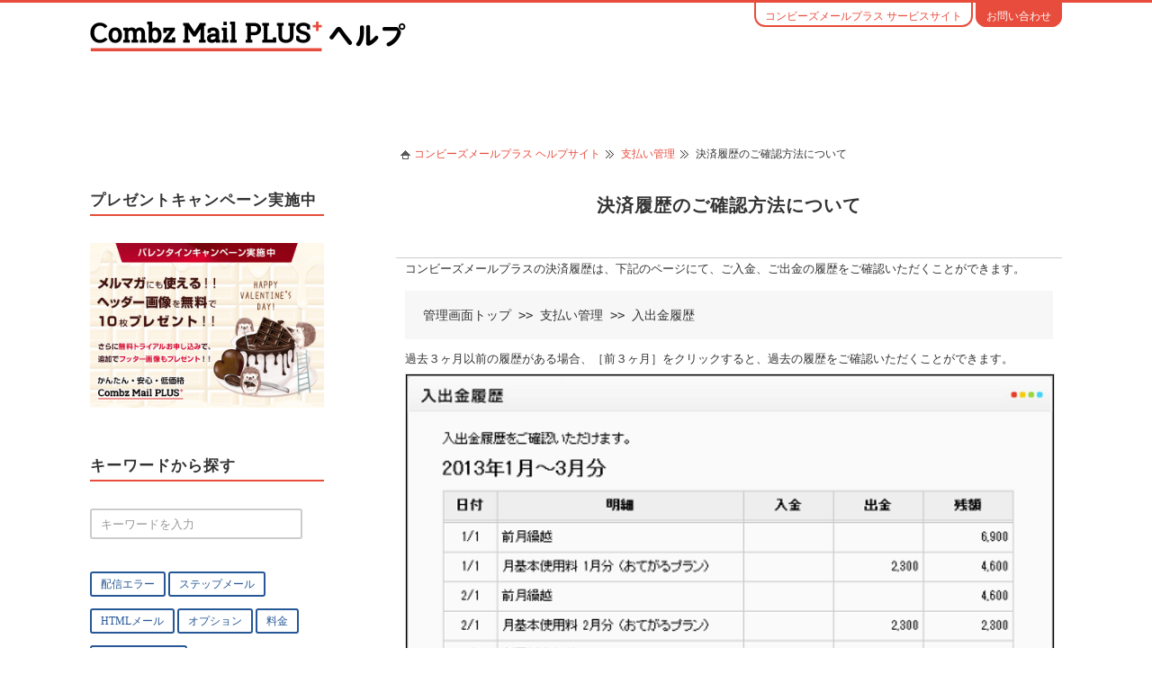

--- FILE ---
content_type: text/html; charset=UTF-8
request_url: https://plus-help.combz.jp/wallettop/104.html
body_size: 18380
content:
<?xml version="1.0" encoding="UTF-8"?>
<!DOCTYPE html PUBLIC "-//W3C//DTD XHTML 1.0 Transitional//EN" "http://www.w3.org/TR/xhtml1/DTD/xhtml1-transitional.dtd">
<html xmlns="http://www.w3.org/1999/xhtml">
<head>
<title>決済履歴のご確認方法について | コンビーズメールプラス ヘルプサイト</title>
<meta http-equiv="Content-Type" content="text/html; charset=utf-8" />
<meta http-equiv="Content-Style-Type" content="text/css" />
<meta http-equiv="Content-Script-Type" content="text/javascript" />
<meta name="description" content="速×大量メール配信で業界最大級の導入実績20,760社！選ばれ続けるメール配信システム【コンビーズメールプラス】操作でお困りでしたら、お気軽にご連絡ください。専属担当がしっかりサポートいたします。" />
<meta name="keywords" content="メール配信,メルマガ配信" />
<link rel="index contents" href="/" title="ホーム" />
<link rel="icon" href="/wp-content/uploads/2022/04/favicon.ico">
<link rel="shortlink" href="https://plus-help.combz.jp/?p=104" />
<link rel="stylesheet" type="text/css" href="https://plus-help.combz.jp/wp-content/themes/help/import.css" media="screen,tv,print" />
<link rel="stylesheet" id="afb-controller-css" href="https://plus-help.combz.jp/wp-content/plugins/anyway-feedback/assets/afb-style.css?ver=0.6" type="text/css" media="screen" />
<link rel="stylesheet" id="se-link-styles-css" href="https://plus-help.combz.jp/wp-content/plugins/search-everything/static/css/se-styles.css?ver=3.9.2" type="text/css" media="all" />
<link rel="stylesheet" id="wordpress-popular-posts-css" href="https://plus-help.combz.jp/wp-content/plugins/wordpress-popular-posts/style/wpp.css?ver=3.0.3" type="text/css" media="all" />
<link rel="stylesheet" id="wp-pagenavi-css" href="https://plus-help.combz.jp/wp-content/plugins/wp-pagenavi/pagenavi-css.css?ver=2.50" type="text/css" media="all" />
<link rel="stylesheet" id="daves-wordpress-live-search-css" href="https://plus-help.combz.jp/wp-content/plugins/daves-wordpress-live-search/css/daves-wordpress-live-search_default_gray.css?ver=3.9.2" type="text/css" media="all" />
<script type="text/javascript" src="https://plus-help.combz.jp/wp-includes/js/jquery/jquery.js?ver=1.11.0"></script>
<script type="text/javascript" src="https://plus-help.combz.jp/wp-content/themes/help/js/jquery.js"></script>
<script type="text/javascript" src="https://plus-help.combz.jp/wp-content/themes/help/js/base.js"></script>
<script type="text/javascript" src="https://plus-help.combz.jp/wp-includes/js/jquery/jquery-migrate.min.js?ver=1.2.1"></script>
<script type="text/javascript" src="https://plus-help.combz.jp/wp-content/plugins/jquery-vertical-accordion-menu/js/jquery.hoverIntent.minified.js?ver=3.9.2"></script>
<script type="text/javascript" src="https://plus-help.combz.jp/wp-content/plugins/jquery-vertical-accordion-menu/js/jquery.cookie.js?ver=3.9.2"></script>
<script type="text/javascript" src="https://plus-help.combz.jp/wp-content/plugins/jquery-vertical-accordion-menu/js/jquery.dcjqaccordion.2.8.js?ver=3.9.2"></script>
<script type="text/javascript" src="https://plus-help.combz.jp/wp-content/plugins/daves-wordpress-live-search/js/daves-wordpress-live-search.min.js?ver=3.9.2"></script>
<script type="text/javascript" src="https://plus-help.combz.jp/wp-content/plugins/daves-wordpress-live-search/js/excanvas.compiled.js?ver=3.9.2"></script>
<script type="text/javascript" src="https://plus-help.combz.jp/wp-content/plugins/daves-wordpress-live-search/js/spinners.min.js?ver=3.9.2"></script>
<script type="text/javascript">//<![CDATA[
var DavesWordPressLiveSearchConfig = {"resultsDirection":"down","showThumbs":"false","showExcerpt":"false","showMoreResultsLink":"true","minCharsToSearch":"1","xOffset":"0","yOffset":"0","blogURL":"https:\/\/plus-help.combz.jp","ajaxURL":"\/wp-admin\/admin-ajax.php","viewMoreText":"View more results","outdatedJQuery":"Dave's WordPress Live Search requires jQuery 1.2.6 or higher. WordPress ships with current jQuery versions. But if you are seeing this message, it's likely that another plugin is including an earlier version.","resultTemplate":"<ul id=\"dwls_search_results\" class=\"search_results dwls_search_results\">\n<input type=\"hidden\" name=\"query\" value=\"<%= resultsSearchTerm %>\" \/>\n<% _.each(searchResults, function(searchResult, index, list) { %>\n        <%\n        \/\/ Thumbnails\n        if(DavesWordPressLiveSearchConfig.showThumbs == \"true\" && searchResult.attachment_thumbnail) {\n                liClass = \"post_with_thumb\";\n        }\n        else {\n                liClass = \"\";\n        }\n        %>\n        <li class=\"daves-wordpress-live-search_result <%= liClass %> '\">\n        <% if(DavesWordPressLiveSearchConfig.showThumbs == \"true\" && searchResult.attachment_thumbnail) { %>\n                <img src=\"<%= searchResult.attachment_thumbnail %>\" class=\"post_thumb\" \/>\n        <% } %>\n\n        <a href=\"<%= searchResult.permalink %>\" class=\"daves-wordpress-live-search_title\"><%= searchResult.post_title %><\/a>\n\n        <% if(searchResult.post_price !== undefined) { %>\n                <p class=\"price\"><%= searchResult.post_price %><\/p>\n        <% } %>\n\n        <% if(DavesWordPressLiveSearchConfig.showExcerpt == \"true\" && searchResult.post_excerpt) { %>\n                <p class=\"excerpt clearfix\"><%= searchResult.post_excerpt %><\/p>\n        <% } %>\n\n        <% if(e.displayPostMeta) { %>\n                <p class=\"meta clearfix daves-wordpress-live-search_author\" id=\"daves-wordpress-live-search_author\">Posted by <%= searchResult.post_author_nicename %><\/p><p id=\"daves-wordpress-live-search_date\" class=\"meta clearfix daves-wordpress-live-search_date\"><%= searchResult.post_date %><\/p>\n        <% } %>\n        <div class=\"clearfix\"><\/div><\/li>\n<% }); %>\n\n<% if(searchResults[0].show_more !== undefined && searchResults[0].show_more && DavesWordPressLiveSearchConfig.showMoreResultsLink == \"true\") { %>\n        <div class=\"clearfix search_footer\"><a href=\"<%= DavesWordPressLiveSearchConfig.blogURL %>\/?s=<%=  resultsSearchTerm %>\"><%= DavesWordPressLiveSearchConfig.viewMoreText %><\/a><\/div>\n<% } %>\n\n<\/ul>"};
window._se_plugin_version = '8.1.2';
//]]></script>

<!-- Google Tag Manager -->
<script>(function(w,d,s,l,i){w[l]=w[l]||[];w[l].push({'gtm.start':
new Date().getTime(),event:'gtm.js'});var f=d.getElementsByTagName(s)[0],
j=d.createElement(s),dl=l!='dataLayer'?'&l='+l:'';j.async=true;j.src=
'https://www.googletagmanager.com/gtm.js?id='+i+dl;f.parentNode.insertBefore(j,f);
})(window,document,'script','dataLayer','GTM-5QC9W6G');</script>
<!-- End Google Tag Manager -->

<!-- アイコンフォント「Font Awesome 5」 -->
<link rel="stylesheet" href="https://use.fontawesome.com/releases/v5.0.13/css/all.css" integrity="sha384-DNOHZ68U8hZfKXOrtjWvjxusGo9WQnrNx2sqG0tfsghAvtVlRW3tvkXWZh58N9jp" crossorigin="anonymous">
<link href="https://use.fontawesome.com/releases/v5.6.1/css/all.css" rel="stylesheet">
<link href="https://maxcdn.bootstrapcdn.com/font-awesome/4.7.0/css/font-awesome.min.css" rel="stylesheet"><script src="https://kit.fontawesome.com/0fbb996bf3.js" crossorigin="anonymous"></script>

<!-- GoogleFont読込み -->
<link href="https://fonts.googleapis.com/css?family=Open+Sans" rel="stylesheet">
<link href="https://fonts.googleapis.com/css2?family=M+PLUS+1p:wght@100;300;400;500;700;800;900&display=swap" rel="stylesheet">
<link href="https://fonts.googleapis.com/css?family=Noto+Sans+JP:400,500,700,900&display=swap&subset=japanese" rel="stylesheet"> 
</head>

<body>
<!-- Google Tag Manager (noscript) -->
<noscript><iframe src="https://www.googletagmanager.com/ns.html?id=GTM-5QC9W6G"
height="0" width="0" style="display:none;visibility:hidden"></iframe></noscript>
<!-- End Google Tag Manager (noscript) -->

<div id="wrapper">
 <div id="header">
  <h1><a href="/"><img src="/wp-content/uploads/2022/04/NewLogo.png" alt="CombzMailプラス ヘルプ" width="710" height="70" /></a></h1>
  <ul>
   <li class="HeaderContentsColor"><a href="https://plus.combz.jp/" target="_blank">コンビーズメールプラス サービスサイト</a></li>
   <li><a href="https://plus.combz.jp/contact.html" target="_blank">お問い合わせ</a></li>
  </ul>
 </div><!-- end#header -->
    
<div id="contents">

<div id="main">
	<!--<div id="searchArea">
		<p><img src="https://plus-help.combz.jp/wp-content/themes/help/img/ttl_search.png" alt="キーワードから探す" /></p>
		<form method="get" action="https://plus-help.combz.jp/">
			<input type="text" class="inputField keyword" id="searchKeyword" name="s" value="キーワードを入力" />
			<input type="submit" class="submit" id="submit" value="検索" />
		</form>
	</div>-->
	<ol id="topicPath">
	<!-- Breadcrumb NavXT 5.1.1 -->
<li class="home"><a href="https://plus-help.combz.jp">コンビーズメールプラス ヘルプサイト</a></li>
<li><span typeof="v:Breadcrumb"><a rel="v:url" property="v:title" title="Go to the 支払い管理 category archives." href="https://plus-help.combz.jp/wallettop" class="taxonomy category">支払い管理</a></span></li>
<li class="current_item">決済履歴のご確認方法について</li>
	</ol>
	<div class="helpText">
		<h1>決済履歴のご確認方法について</h1>
		<div>
													<div class="space_bottom40">コンビーズメールプラスの決済履歴は、下記のページにて、ご入金、ご出金の履歴をご確認いただくことができます。</p>
				<pre>管理画面トップ &gt;&gt; 支払い管理 &gt;&gt; 入出金履歴</pre>
</div>
<div class="space_bottom40">
過去３ヶ月以前の履歴がある場合、［前３ヶ月］をクリックすると、過去の履歴をご確認いただくことができます。<br />
<img class="alignnone size-full wp-image-454" title="" src="//plus-help.combz.jp/wp-content/uploads/2010/01/12.png" alt="" width="540" height="364" /></p>
<p>※都度支払い（銀行振込）によるお支払いの場合、お振り込みいただいてから、1 ～ 2 営業日後に残額に反映させていただきます。
</p></div>
<!-- Anyway Feedback Container //-->
<div class="afb_container" id="afb_comment_container_104"><span class="message">この投稿は役に立ちましたか？</span>
<a class="good" href="https://plus-help.combz.jp/wallettop/104.html">役に立った</a>
<a class="bad" href="https://plus-help.combz.jp/wallettop/104.html">役に立たなかった</a>
<span class="status">2 人中 1 人がこの 投稿 は役に立ったと言っています。</span><input type="hidden" name="post_type" value="post" />
<input type="hidden" name="object_id" value="104" />
<input type="hidden" name="nonce" value="218ce13808" />
</div>
<!-- //Anyway Feedback Container -->
								</div>
	</div>
	<div class="related">
		<h2>関連記事</h2>
		<ul><li><a href="https://plus-help.combz.jp/wallettop/101.html" rel="bookmark" title="2009年10月16日">残額のご確認</a></li>

<li><a href="https://plus-help.combz.jp/wallettop/98.html" rel="bookmark" title="2009年10月16日">振り込み先口座番号のご確認方法</a></li>

<li><a href="https://plus-help.combz.jp/wallettop/99.html" rel="bookmark" title="2009年10月16日">金融機関からの自動支払い・都度支払いによるご入金方法</a></li>

<li><a href="https://plus-help.combz.jp/list/42.html" rel="bookmark" title="2009年10月27日">エラーアドレス履歴検索について</a></li>

<li><a href="https://plus-help.combz.jp/wallettop/94.html" rel="bookmark" title="2009年7月6日">ご利用料金のご請求について</a></li>
</ul><!-- Similar Posts took 3.429 ms -->	</div>

</div><!-- end#main -->

<div id="sub">
 <h2 class="side_midashi">プレゼントキャンペーン実施中</h2>
<a href="https://plus.combz.jp/campaign02?utm_source=own-service&utm_medium=helpsite" target="_blank"><img src="/wp-content/uploads/2024/02/bnr_campaign_Lp.png" alt="バレンタインメルマガヘッダー無料プレゼントキャンペーン！" width="640" height="450"></a>
 <!-- <a href="https://plus.combz.jp/campaign08?utm_source=own-service&utm_medium=helpsite" target="_blank"><img src="/wp-content/uploads/2024/01/bnr_allyear.png" alt="通年で使えるメルマガバナーキャンペーン" width="640" height="450"></a> -->
 <!-- <a href="https://plus.combz.jp/campaign04?utm_source=own-service&utm_medium=helpsite" target="_blank"><img src="/wp-content/uploads/2024/03/bnr_campaign04.png" alt="春と新生活ヘッダー無料プレゼントキャンペーン！" width="640" height="450"></a> -->
 <!-- <a href="https://plus.combz.jp/campaign05?utm_source=own-service&utm_medium=helpsite" target="_blank"><img src="/wp-content/uploads/2024/05/bnr_campaign05.png" alt="初夏・梅雨のヘッダー無料プレゼントキャンペーン！" width="640" height="450"></a> -->
 <!-- <a href="https://plus.combz.jp/campaign06?utm_source=own-service&utm_medium=helpsite" target="_blank"><img src="/wp-content/uploads/2024/07/bnr_campaign06.png" alt="夏のメルマガヘッダー無料プレゼントキャンペーン！" width="640" height="450"></a> -->
 <!-- <a href="https://plus.combz.jp/campaign01?utm_source=own-service&utm_medium=helpsite" target="_blank"><img src="/wp-content/uploads/2024/11/bnr_campaign01.png" alt="年末年始のメルマガヘッダー無料プレゼントキャンペーン！" width="640" height="450"></a> -->

 <h2 class="side_midashi">キーワードから探す</h2>
 <div id="search_area">
  <form method="get" action="https://plus-help.combz.jp/">
  <input type="text" class="inputField keyword" id="searchKeyword" name="s" value="キーワードを入力" />
  <!--<input type="submit" class="submit" id="submit" value="検索" />-->
  </form>
 </div>
 
 <div id="search_keyword">
  <ul>
   <li><a href="//plus-help.combz.jp/?s=配信エラー">配信エラー</a></li>
   <li><a href="//plus-help.combz.jp/?s=ステップメール">ステップメール</a></li>
   <li><a href="//plus-help.combz.jp/?s=HTMLメール">HTMLメール</a></li>
   <li><a href="//plus-help.combz.jp/?s=オプション">オプション</a></li>
   <li><a href="//plus-help.combz.jp/?s=料金">料金</a></li>
   <li><a href="//plus-help.combz.jp/?s=複数店舗">複数店舗コース</a></li>
  </ul>
 </div>
 
 <h2 class="side_midashi">メニューから探す</h2>
 <div class="my-mega-menu-widget">
  <div class="dcjq-accordion">
   <div class="menu-gnavi-container"><ul id="menu-gnavi" class="menu"><li id="menu-item-3728" class="menu-item menu-item-type-taxonomy menu-item-object-category menu-item-3728"><a href="https://plus-help.combz.jp/question_answer">よくある質問</a></li>
<li id="menu-item-950" class="menu-item menu-item-type-taxonomy menu-item-object-category menu-item-950"><a href="https://plus-help.combz.jp/setatt">読者集め</a></li>
<li id="menu-item-957" class="menu-item menu-item-type-taxonomy menu-item-object-category menu-item-957"><a href="https://plus-help.combz.jp/list">読者管理</a></li>
<li id="menu-item-959" class="menu-item menu-item-type-taxonomy menu-item-object-category menu-item-959"><a href="https://plus-help.combz.jp/mails">配信管理</a></li>
<li id="menu-item-955" class="menu-item menu-item-type-taxonomy menu-item-object-category menu-item-955"><a href="https://plus-help.combz.jp/sendbase">各種設定</a></li>
<li id="menu-item-954" class="menu-item menu-item-type-taxonomy menu-item-object-category menu-item-954"><a href="https://plus-help.combz.jp/userreport">レポート</a></li>
<li id="menu-item-960" class="menu-item menu-item-type-custom menu-item-object-custom menu-item-960"><a href="http://plus-help.combz.jp/wallettop">支払い管理</a></li>
<li id="menu-item-4662" class="menu-item menu-item-type-taxonomy menu-item-object-category menu-item-4662"><a href="https://plus-help.combz.jp/movie">動画マニュアル</a></li>
<li id="menu-item-4740" class="menu-item menu-item-type-taxonomy menu-item-object-category menu-item-4740"><a href="https://plus-help.combz.jp/transfer">お乗り換え</a></li>
</ul></div>  </div>
 </div>
 <!--<h2><img src="https://plus-help.combz.jp/wp-content/themes/help/img/ttl_sidemenu.png" alt="目的から探す" /></h2>
  -->

 <h2 class="PickUp BgYerrow">Pick Up！</h2>
 <ul class="SideBarBnr">
  <li><a href="https://mail-deco.com/mail_templates?utm_source=own-service&utm_medium=plus-help&utm_campaign=side-banner" target="_blank"><img src="/wp-content/uploads/2022/04/deco_sidebnr.png" alt="メルマガデコ" width="250" height="300"></a></li>
  <!--<li><a href="https://plus.combz.jp/blog/mail_marketing45.html?utm_source=own-service&utm_medium=plus-help&utm_campaign=side-banner" target="_blank"><img src="/wp-content/uploads/2022/04/kiji_sidebnr.png" alt="メール配信の本文のアイディア集" width="250" height="300"></a></li>-->
 </ul>

 <h2 class="PickUp BgBlue">Check！</h2>
 <ul class="SideBarBnr">
  <li><a href="https://plus.combz.jp/about.html?utm_source=own-service&utm_medium=plus-help&utm_campaign=side-banner" target="_blank"><img src="/wp-content/uploads/2022/04/plusabout_sidebnr.png" alt="コンビーズメールプラスとは" width="250" height="0"></a></li>
 </ul>
</div><!-- end#sub -->

<div class="contact space_bottom40">
<h3><i class="RedIcon fas fa-envelope-open-text"></i><br>ご質問がございましたらお気軽にお問い合わせください</h3>
	<div class="botton shiny-btn4"><a href="https://plus.combz.jp/contact.html" target="_blank">お問い合わせはこちら</a></div>
</div>

<div id="footer">
	<address>&copy;2009-<script language="JavaScript" type="text/javascript">show();</script> <a href="https://www.combeez.com/corp/" target="_blank">Combeez Inc.</a></address>
</div><!-- end#footer -->

</div><!-- end#wrapper -->
<script type='text/javascript' src='https://plus-help.combz.jp/wp-includes/js/underscore.min.js?ver=1.6.0'></script>
<script type='text/javascript' src='https://plus-help.combz.jp/wp-content/plugins/anyway-feedback/assets/anyway-feedback-handler.js?ver=0.6'></script>
</body>

</html>

--- FILE ---
content_type: text/css
request_url: https://plus-help.combz.jp/wp-content/themes/help/import.css
body_size: 362
content:
@charset "utf-8";

/* ===================================================================
	file name :set.css
	Version : 1.0
	Author : Combz
=================================================================== */


@import url("default.css");

@import url("layout.css");

@import url("base.css");

@import url("contents.css");

@import url("module.css");

/*end*/

--- FILE ---
content_type: text/css
request_url: https://plus-help.combz.jp/wp-content/plugins/anyway-feedback/assets/afb-style.css?ver=0.6
body_size: 889
content:
@charset "utf-8";
.afb_container{
	padding:15px 5px;
	color:#888;
	font-size:11px;
	border-bottom:1px solid #ddd;
	border-top:1px solid #ddd;
	background:#E0E0E0;
	margin:10px 0;
}
.afb_container a{
	background:url(./smallbutton.png) repeat-x;
	border:none;
	font-size:11px;
	border-left:1px solid #999;
	border-right:1px solid #999;
	color:#333;
	text-shadow:1px 1px 1px rgba(255,255,255,0.5);
	padding:2px 5px;
	text-decoration: none;
	box-shadow:1px 1px 1px rgba(0, 0, 0, 0.5);
	-webkit-box-shadow:1px 1px 1px rgba(0, 0, 0, 0.5);
	-moz-box-shadow:1px 1px 1px rgba(0, 0, 0, 0.5);
	margin-left:10px;
}
.afb_container a:hover{
	box-shadow:1px 1px 1px rgba(0, 0, 0, 0.2);
	-webkit-box-shadow:1px 1px 1px rgba(0, 0, 0, 0.2);
	-moz-box-shadow:1px 1px 1px rgba(0, 0, 0, 0.2);
}
.afb_container .status{
	font-size:10px; margin-left:20px;
}
.afb_posted .good,
.afb_posted .bad{
	display: none;
}

--- FILE ---
content_type: text/css
request_url: https://plus-help.combz.jp/wp-content/plugins/wp-pagenavi/pagenavi-css.css?ver=2.50
body_size: 479
content:
/*
Default style for WP-PageNavi plugin

http://wordpress.org/extend/plugins/wp-pagenavi/
*/

.wp-pagenavi {
	clear: both;
	text-align:center;
}

.wp-pagenavi a, .wp-pagenavi span {
	text-decoration: none;
	border: 1px solid #ff402c;
	padding: 6px 10px;
	margin: 2px;
	color:#ff402c;
	font-weight:bold;
}

.wp-pagenavi a:hover, .wp-pagenavi span.current {
	border-color: #ff402c;
	background:#ff402c;
	color:#fff;
}

.wp-pagenavi span.current {
	font-weight: bold;
	color:#fff;
}

--- FILE ---
content_type: text/css
request_url: https://plus-help.combz.jp/wp-content/themes/help/layout.css
body_size: 943
content:
/* ===================================================================
	file name :layout.css @matsui
	Version : 1.0
	Author : Combz
=================================================================== */
.BgBlue{
  background: #265796;
}

.BgRed{
  background: #e74c3c;
}

.BgYerrow{
  background: #ddbb46;
}

.PickUp {
  margin: 50px 0 0 0;
  padding: 10px 15px;
  font-size: 1.3em;
  letter-spacing: 1px;
  line-height: 1.8em;
  color: #FFF;
  border-radius: 0 10px 0 10px;
}

.SideBarBnr{
  margin: 20px auto 30px auto;

}

.SideBarBnr li{
  margin: 15px 0;
  overflow: hidden;
}

.SideBarBnr li img{
  transition-duration: 0.2s;
}

.SideBarBnr li img:hover{
  transform: scale(1.1);
  transition-duration: 0.2s;
}

#sub a{
  overflow: hidden;
}


#sub img{
  transition-duration: 0.2s;
  overflow: hidden;
}

#sub img:hover{
  transform: scale(1.1);
  transition-duration: 0.2s;
}

--- FILE ---
content_type: text/css
request_url: https://plus-help.combz.jp/wp-content/themes/help/base.css
body_size: 8353
content:
集約CSS
@charset "utf-8";
/* ===================================================================
	file name :base.css
	Version : 1.0
	Author : Combz
=================================================================== */

/*----------------------------------------------------
	BASE
----------------------------------------------------*/
html{
	overflow-y:scroll;
}
body {
	border-top:3px solid #e74c3c;
	text-align:center;
	font: normal 1.4 "ヒラギノ角ゴ Pro W3", "ＭＳ Ｐゴシック", HiraKakuPro-W3, Osaka, verdana, arial, sans-serif;
	margin: 0px;
	padding: 0px;
	background: #FFFFFF ;
	color:#333;
	width:100%;
/*	min-width:940px;*/
}

::-webkit-selection{
 color: #FFF;
 background: #265796;
}

::-moz-selection {
 color: #FFF;
 background: #265796;
}

::selection {
 color: #FFF;
 background: #265796;
}

.f_bold{
 font-weight: bold;
}

body, div, dl, dt, dd, ul, ol, li, h1, h2, h3, h4, h5, h6, pre, form, fieldset, input, textarea, p, blockquote{
	margin:0;
	padding:0;
	/*display:block;*/
	line-height:1.8;
	text-align:left;
	font-size:small;
}
table {
	margin:0;
	empty-cells:show;
}
img {
	border: none;
	vertical-align: bottom;
        width:100%;
        height:auto;
}
li {
	list-style: none;
}
acronym, abbr {
	cursor:help;
}
#wrapper {
 margin:0 auto;
 padding:0 20px;
 /*width:900px;*/
 width:1080px;
}
.clearfix {
    zoom:1;/*for IE 5.5-7*/
}
.clearfix:after {/*for modern browser*/
    content:".";
    display: block;
    height:0px;
    clear:both;
    visibility:hidden;
}
* html .clearfix {
	display:inline-table;
	/*\*/display:block;/**/
}
.space_bottom40 {
	clear: both;
}
.space_bottom80 {
	clear: both;
	margin-bottom: 80px !important;
}
/*----------------------------------------------------
	link setting 
----------------------------------------------------*/
a:link {
	color:#e74c3c;
	text-decoration:none;
}

a:visited {
	color:#e74c3c;
}
a:hover {
	color:#e74c3c;
	text-decoration:underline;
}
a:active {
	color:#e74c3c;
	text-decoration:underline;
}

/*----------------------------------------------------
	HEADER
----------------------------------------------------*/
#header{
	margin:0 0 100px 0;
	overflow:hidden;
}

#header a img{
 width: 50%;
}

#header h1,#header p{
	margin:20px 0 0 0;
	float:left;
}
#header ul{
	margin:0;
	padding:3px 0;
	float:right;
	text-align:right;
}

#header ul li{
  margin:0;
  border-radius: 0 0 5px 5px;
  display:inline;
  position: relative;
}

#header ul li a{
 font-size:12px;
 padding:10px 10px 3px 10px;
 background: #e74c3c;
 text-decoration:none;
 border: solid 2px #e74c3c;
 border-radius: 0 0 12px 12px;
 transition: .3s;
 color: #FFF;
}

#header ul li a:hover{
 text-decoration:none;
 color: #e74c3c;
 border: solid 2px #e74c3c;
 box-shadow: #FFF 0 0px 0px 25px inset;
}

#header ul li.HeaderContentsColor a{
 font-size:12px;
 padding:10px 10px 3px 10px;
 background: #FFF;
 text-decoration:none;
 border: solid 2px #e74c3c;
 border-radius: 0 0 12px 12px;
 transition: .3s;
 color: #e74c3c;
}

#header ul li.HeaderContentsColor a:hover{
 text-decoration:none;
 color: #FFF;
 border: solid 2px #e74c3c;
 box-shadow: #e74c3c 0 0px 0px 25px inset;
}

#header ul li.last{
	border-right:none;
}
/*----------------------------------------------------
	パンくず
----------------------------------------------------*/
ol#topicPath{
	margin:0 0 10px 0;
	padding:3px 5px 3px 20px;
	overflow:hidden;
	background:url(img/icon_home.gif) no-repeat 5px center #Fff;
}
ol#topicPath li{
	margin:0 8px 0 0;
	padding:0 15px 0 0;
	float:left;
	font-size:12px;
	background:url(img/icon_topicpath.png) no-repeat right center;
}
ol#topicPath li a{
	text-decoration:none;
}
ol#topicPath li a:hover{
	text-decoration:underline;
}
ol#topicPath li.current_item{
	padding:0;
	background:none;
}
/*----------------------------------------------------
	MAIN
----------------------------------------------------*/

#main{
 float:right;
 width:740px;
}

div#main h1{
 margin:0;
 font-size:14px;
 font-weight:bold;
 color:#333;
 padding-bottom: 40px;
}

div#main h2{
 margin:0;
 font-weight:bold;
}

div#main .red {
 color:#e74c3c;
}

#searchArea{
	margin:0 0 10px 0;
	width:638px;
	overflow:hidden;
	border:1px solid #ddd;
	background:#eee;
}

#main #searchArea h2,#main #searchArea p{
	margin:17px 18px 16px 19px;
	float:left;
}

#searchArea form{
	overflow:hidden;
}

#searchArea input[type="text"]{
	margin:10px 13px 10px 0;
	padding:5px 10px;
	float:left;
	width:328px;
	height:18px;
	border:1px solid #ccc;
}

#searchArea input[type="submit"]{
	margin:10px 0;
	width:90px;
	height:30px;
	overflow:hidden;
	text-indent:-9999px;
	border:none;
	background:url(img/btn_search.png) no-repeat left top;
	text-indent:-9999px;
}

#searchArea input[type="submit"]:hover{
	background:url(img/btn_search02.png) no-repeat left top;
	cursor:pointer;
}

#searchArea input.keyword{
	color:#999;
}

#main .helpText img{margin:5px 0;border:1px solid #ddd;}
#contents{
	padding:0 0 40px 0;
	/*width:900px;*/
    width: 1080px;
	height:auto;
	overflow:hidden;
}
/*----------------------------------------------------
	SIDE
----------------------------------------------------*/
#sub{
	margin:0 20px 0 0;
	float:left;
	width:260px;
}
.my-mega-menu-widget {
	margin-bottom:20px;
}
.my-mega-menu-widget div.dcjq-accordion{

}
.my-mega-menu-widget ul.menu{
	padding:0 4px 3px;
}
.my-mega-menu-widget ul.menu li{
	border-bottom:1px dotted #ccc;
	position: relative;
}
.my-mega-menu-widget ul.menu li:before {
    font-family: "Font Awesome 5 Free";
    content: "\f138";
    position: absolute;
    font-size: 1em;
    font-weight: 900;
    left: 0;
    top: 11px;
    color: #e74c3c;
}
.my-mega-menu-widget ul.menu li:last-child {
	border-bottom: none;
}
.my-mega-menu-widget ul.menu a{
	padding: 10px 10px 10px 25px;
	text-decoration:none;
	display: block;
	color: #333;
    font-size: 16px;
	font-weight: bold;
}
.my-mega-menu-widget ul.sub-menu{
	padding:0;
	display:none;
}

.my-mega-menu-widget ul.sub-menu li.last{
	border-bottom:none;
}
.my-mega-menu-widget ul.sub-menu a{
	font-weight: normal;
}

.my-mega-menu-widget ul.menu a.dcjq-parent{
	background-image: url(../../plugins/jquery-vertical-accordion-menu/skins/images/icon_listitem.png);
	font-weight: bold;
}
.my-mega-menu-widget ul.menu a.dcjq-parent.active{
	background-image: url(../../plugins/jquery-vertical-accordion-menu/skins/images/icon_listitem02.png);
}
.my-mega-menu-widget ul.menu a:hover{
	background-image:relative;
	background-color:#e4e4e4;
    border-radius: 0 10px 0 10px;
}
.side_midashi {
 border-bottom: 2px solid #e74c3c;
 font-size: 1.3em;
 letter-spacing: 1px;
 line-height: 1.8em;
 color: #333;
 margin: 50px 0 30px 0;
}
#search_area {
    margin: 30px auto;
}
#search_area input.keyword {
    color: #999;
}
#search_area input[type="text"] {
 border: 2px solid #ccc;
 border-radius: 3px;
 padding: 7px 0 5px 10px;
 width: 222px;
 height: 18px;
}

#search_area input:focus{
 outline: 0;
 border: solid 2px #e74c3c;
}


/*----------------------------------------------------
	FOOTER
----------------------------------------------------*/
#footer{
 border-top:1px solid #ccc;
 margin: 110px auto 0 auto;
 padding:0;
}

#footer address{
 font-size:11px;
 font-style:normal;
 margin:10px 0;
 float:right;
}

/*----------------------------------------------------
	お問合せ
----------------------------------------------------*/
.contact {
 width: 100%;
 text-align: center;
}

.contact h3 {
 text-align: center;
 font-size: 24px;
 color: #333;
 letter-spacing: 3px;
 font-weight: normal;
 line-height: 2;
 margin:120px auto 50px auto;
 border-bottom: 2px #e74c3c solid;
}

.contact .botton {
 text-align: center;
 margin: 15px auto;    
 width: 300px;
 font-size: 18px;
 font-weight: bold;  
}

.contact .botton a {
 display: block;
 padding: 10px 30px;
 color: #fff;
 text-decoration: none;
 border-radius: 6px;
}

.RedIcon{
 color: #e74c3c;
 font-size: 36px;
}


/*end*/


--- FILE ---
content_type: text/css
request_url: https://plus-help.combz.jp/wp-content/themes/help/contents.css
body_size: 9256
content:
contents.css 上書き用
@charset "utf-8";
/* ===================================================================
	file name :contents.css
	Version : 1.0
	Author : Combz
=================================================================== */
/*----------------------------------------------------
	トップページ
----------------------------------------------------*/
#movie{
 margin-bottom:15px;
 overflow:hidden;
}

#movie h3 {
 text-align: center;
 font-size: 24px;
 color: #333;
 letter-spacing: 3px;
 line-height: 2;
 margin-bottom: 20px;
}

#movie h3::before {
  content: "\f03d";
  font-family: FontAwesome;
  color: #e74c3c;
  margin-right: 8px;
  font-size: 36px;
}

ul.MoveContents{
 display: flex;
 flex-wrap: wrap;
 width: 780px;
}

.MoveContents li{
 width: 30%;
 margin: 10px 16px;
 border: solid #265796 1px;
 overflow: hidden;
}

.MoveContents li img{  
  box-sizing: border-box;
  transition-duration: 0.2s;
}

.MoveContents li:nth-child(1n) {
  margin-left: 0;
  padding-left: 0;
}

.MoveContents li:nth-child(3n) {
  margin-right: 0;
  padding-right: 0;
}

.MoveContents li p{
 padding: 15px 10px;
}

.MoveContents li p a{
  color: #333;
}

.MoveContents li p a .fa-caret-square-right{
  margin-right: 5px;
  font-size: 16px;
}

.MoveContents li a:hover{
 text-decoration: none;
 border-bottom: solid 1px #333;
 padding-bottom: 1px;
}

.MoveContents li img:hover{
  transform: scale(1.1);
  transition-duration: 0.2s;
}


div.ranking{
	margin:0 0 20px 0;
}
div.ranking ol{
	margin:0;
	overflow:hidden;
}
div.ranking ol li{
	margin:0;
    padding: 16px 40px 14px 15px;
	border-bottom:2px dotted #ccc;
	overflow:hidden;
	font-size: 16px;
    letter-spacing: 1px;
	position: relative;
}
div.ranking ol li:after {
    font-family: "Font Awesome 5 Free";
    content: "\f138";
    position: absolute;
    font-size: 1em;
    font-weight: 900;
    right: 15px;
    top: 18px;
    color: #e74c3c;
}
span.circle {
  display: inline-block;
    width: 30px;
    height: 30px;
    border-radius: 50%;
    background: #333;
    border: solid 2px #333;
    color: #FFF;
    text-align: center;
    margin-right: 10px;
    line-height: 33px;
    vertical-align: middle;

}
div.ranking ol li a{
	text-decoration:none;
    font-weight: bold;
    color: #333;
}
div.ranking ol li:hover{
 background:#e4e4e4;
 border-radius: 0 10px 0 10px; 
 cursor:pointer;
}
div.wordList{
	margin:0 0 20px 0;
}
div.wordList ul{
	margin:0 10px;
	overflow:hidden;
}
div.wordList ul li{
	margin:0 20px 10px 0;
	float:left;
	width:193px;
}
div.wordList ul li.li-3rd{
	margin:0 0 10px 0;
}
div#main h2.rank {
    position: relative;
    line-height: 1.4;
    font-size: 30px;
    color: #333;
    letter-spacing: 2px;
    text-align: center;
    /*background: url(//plus-help.combz.jp/wp-content/uploads/2018/10/icon_hukidasi.png) no-repeat 130px 3px;*/
}

div#main h2.rank::before {
    content: "\f059";
    font-family: FontAwesome;
    color: #e74c3c;
    margin-right: 8px;
    font-size: 36px;
}

/*********************/
/* 検索 */
/*********************/
#search_keyword {
 margin: 0 auto;
 width: 100%;
}

#search_keyword ul{
  margin-bottom: 50px;
}

#search_keyword ul li{
 display: inline-block;
 margin: 10px 0;
}

#search_keyword ul li a{
 color: #265796;
 font-size: 12px;
 padding: 5px 10px;
 border:solid 2px #265796;
 transition: .3s;
 border-radius: 3px;
 text-decoration: none;
}

#search_keyword ul li a:hover{
 color: #FFF;
 box-shadow: #265796 0 0px 0px 45px inset;
}

span.search-everything-highlight-color{
 background: #e74c3c!important;
 color: #FFF;
}


/*********************/
/* 問合わせボタン */
/*********************/
.shiny-btn4 {
	display: block;
	position: relative;
	/*ボタンの幅*/
	padding: 10px 0;
	margin: 30px auto;
	background-color: #e74c3c;
	/*ボタンの色*/
	box-shadow: 0 3px 0 0 rgba(102, 34, 27, 1);
	/*影の色(rgbaの値を変更)*/
	border-radius: 5px;
	border: 2px solid #e74c3c !important;
	font-weight: bold;
	font-size: 18px;
	color: #fff !important;
	text-align: center;
	text-decoration: none;
	overflow: hidden;
	transition: 0.2s;
}

.shiny-btn4:hover {
	text-decoration: none;
	color: #fff;
	opacity: 0.7;
	box-shadow: none;
	background-color: #e74c3c !important;
	-webkit-transform: translateY(3px);
}

.shiny-btn4::before {
	position: absolute;
	content: '';
	display: inline-block;
	top: -180px;
	left: 0;
	width: 30px;
	height: 100%;
	background-color: #fff;
	animation: shiny-btn4 4s ease-in-out infinite;
	-webkit-animation: shiny-btn4 4s ease-in-out infinite;
}

.shiny-btn-h {
	height: 75px;
}


/*----------------------------------------------------
	記事本文
----------------------------------------------------*/

div.helpText{
	margin:0 0 40px 0;
}
div.helpText h1 {
	font-size: 20px !important;
    text-align: center;
    letter-spacing: 1px;
    padding: 15px 10px 10px;
    border-bottom: solid 1px #ccc;
}
div.helpText h2{
	font-size: 20px !important;
    letter-spacing: 1px;
	position: relative;
	padding-left: 1.2em;
	line-height: 1.4;
}
div.helpText h2:before{ font-family: "Font Awesome 5 Free";
content: "\f00c";
position: absolute;
font-size: 1em;
left: 0;
top: 0;
color: #007ebe;
}
div.helpText h2 span {
	font-size: 14px;
    font-weight: normal;
}
div.helpText h3{
	font-size: 18px;
    color: #555;
	font-weight: normal;
}
div.helpText > div{
	margin:0 10px;
}
div.helpText > div p{
	margin:0 0 1em 0;
}
div.helpText > div pre{
	margin:0 0 10px 0;
	padding:15px 20px;
	background:#f7f7f7;
	font-size: 1.3em;
}
div.related h2 {
    margin: 0 0 10px 0;
    font-size: 20px !important;
    letter-spacing: 2px;
    border-bottom: solid 1px #ccc;
    position: relative;
}
div.related h2:before {
 font-family: "Font Awesome 5 Free";
 content: "\f15c";
 font-size: 30px;
 font-weight: 400;
 color: #e74c3c;
 padding-left: 10px;
 margin-right: 10px;
}

div.related ul{
 margin: 20px 10px;
 padding:0;
}

div.related ul li{
 margin:0;
 padding:0 0 0 20px;
 border:none;
 position: relative;
 line-height: 2.2em;
}

div.related ul li a{
 color: #333;
}

div.related ul li a:hover{
 text-decoration: none;
 padding-bottom: 1px;
 border-bottom: solid 1px #333;
}

div.related  ul li:before {
 font-family: "Font Awesome 5 Free";
 content: "\f138";
 position: absolute;
 font-size: 1em;
 font-weight: 900;
 left: 0;
 top: 0;
}

div.related  ul li.last{
	margin:0
}

/*----------------------------------------------------
	table
----------------------------------------------------*/
.base-table{
border-collapse: collapse;
margin:20px auto;
table-layout: fixed;
display:table;
width:100%;
}
.base-table th{
	background-color: #333;
    padding: 7px 5px 5px;
    text-align: center;
    font-weight: normal;
    font-size: 14px;
    line-height: 1.4;
    color: #fff;
border: 1px solid #b9b9b9;
display:table-cell;
vertical-align:center;
}
.base-table td{
border: 1px solid #b9b9b9;
display:table-cell;
		padding: 7px 10px 5px;
		text-align: center;
	}
	td.left {
		text-align: left;
	}
	tr:nth-child(2n+1){
		background-color: #f9f9f9;
	}
/*----------------------------------------------------
	検索結果/カテゴリ一覧/404
----------------------------------------------------*/
div.searchResult,
div.categoryList,
div.notfound{
	margin:0 0 20px 0;
}
div.searchResult h2,
div.categoryList h2,
div.notfound h2{
	padding: 20px 0;
    font-size: 24px !important;
    text-align: center;
    letter-spacing: 2px;
    border-bottom: solid 1px #ccc;
}
div.searchResult > p,
div.notfound > p{
	margin:0 10px 10px;
}
div.searchResult ul,
div.categoryList ul{
	margin:0 0 20px;
}
div.searchResult ul li,
div.categoryList ul li{
	margin:0;
	padding:15px;
	border-bottom:1px dotted #ccc;
	overflow:hidden;
}
div.searchResult ul li:hover,
div.categoryList ul li:hover{
	background:#fffff4;
	cursor:pointer;
}
div.searchResult ul li h3,
div.categoryList ul li h3{
	margin:0 0 5px 0;
	font-size:16px;
	font-weight:bold;
}
div.searchResult ul li div,
div.categoryList ul li p{
	margin:0 0 5px 0;
}
div.searchResult ul li a.detail,
div.categoryList ul li a.detail{
	padding:0 0 0 20px;
	float:right;
	position: relative;
}
div.searchResult ul li a:before,
div.categoryList ul li a:before {
    font-family: "Font Awesome 5 Free";
    content: "\f138";
    position: absolute;
    font-size: 0.9em;
    font-weight: 900;
    left: 0;
    top: 1px;
    color: #e74c3c;
}

div.categoryList ul li h3 a::before{
 display: none;
}

div.searchResult ul p,
div.categoryList ul p{
	margin:0 10px;
	border-bottom:none;
}
/*----------------------------------------------------
	ページ内リンク
----------------------------------------------------*/
ul.go_link {
	margin: 0 auto 30px;
	display: inline-block;
}
ul.go_link li {
	float: left;
    padding-right: 15px;
    text-decoration: underline;
}
/*end*/

--- FILE ---
content_type: application/javascript
request_url: https://plus-help.combz.jp/wp-content/themes/help/js/base.js
body_size: 946
content:
function show() {
   var now = new Date();
   var year = now.getFullYear();
   document.write(year);
}


$(function(){
	$('li:last-child').addClass("last");
});


$(function(){
	$('div.wordList ul li:nth-child(3n+3)').addClass("li-3rd");
});


$(function(){
	$('div.ranking ol li').each(function(i){
		$(this).attr('class','rank' + (i+1));
	});
});


$(function(){
     $("div.ranking ol li , div.categoryList ul li , div.searchResult ul li").click(function(){
         window.location=$(this).find("a").attr("href");
         return false;
    });
});


$(function(){
     $(".keyword").focus(function(){
          if(this.value == "キーワードを入力"){
               $(this).val("").css("color","#333");
          }
     });
     $(".keyword").blur(function(){
          if(this.value == ""){
               $(this).val("キーワードを入力").css("color","#999");
          }
     });
});

--- FILE ---
content_type: application/javascript
request_url: https://plus-help.combz.jp/wp-content/plugins/anyway-feedback/assets/anyway-feedback-handler.js?ver=0.6
body_size: 883
content:
jQuery(document).ready(function($){
	$('.afb_container').find('a').click(function(e){
		e.preventDefault();
		if(!$(this).parents('.afb_container').hasClass('afb_posted')){
			var endpoint = this.href;
			var data = {
				action: "anyway_feedback",
				object_id: $(this).nextAll("input[name=object_id]").val(),
				post_type: $(this).nextAll('input[name=post_type]').val(),
				nonce: $(this).nextAll("input[name=nonce]").val(),
				class_name: $(this).attr('class') 
			};
			var target = $(this).parent(".afb_container");
			$.post(
				endpoint,
				data,
				function(response){
					if(response.success){
						target.find('a, .input').remove();
						target.find('.message').addClass('success').text(response.message);
					}else{
						target.find('a, .input').remove();
						target.find('.message').addClass('error').text(response.message);
					}
				}
			);
		}
	});
});
